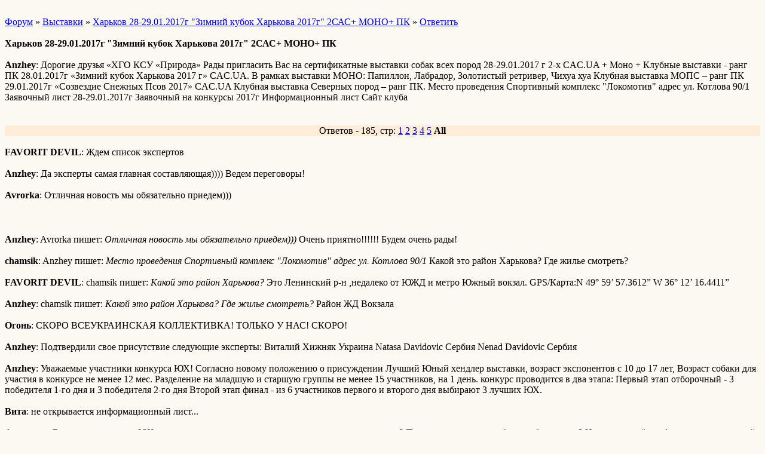

--- FILE ---
content_type: text/html; charset=windows-1251
request_url: http://wap.uaksu.forum24.ru/?1-5-0-00002325-000-10001-0
body_size: 14904
content:
<html><head><title>Харьков 28-29.01.2017г &#34;Зимний кубок Харькова 2017г&#34; 2САС+ МОНО+ ПК</title><style>input,textarea{font-family:Verdana;border:1 outset rgb(236,183,104);}</style></head><body bgcolor=#FCF9F3><basefont size=2 face=verdana><div style='padding:10px 0;'></div><a href=/>Форум</a>  » <a href=/?0-5-0>Выставки</a> » <a href=/?1-5-0-00002325-000-10001-0>Харьков 28-29.01.2017г &#34;Зимний кубок Харькова 2017г&#34; 2САС+ МОНО+ ПК</a>  » <a href=/?46-5-0-00002325-000-10001-0>Ответить</a> <br><br><b>Харьков 28-29.01.2017г &#34;Зимний кубок Харькова 2017г&#34; 2САС+ МОНО+ ПК</b><br><br><b>Anzhey</b>: Дорогие друзья «ХГО КСУ «Природа»     Рады пригласить Вас     на сертификатные выставки собак всех пород     28-29.01.2017 г 2-х CAC.UA + Моно + Клубные выставки - ранг ПК    28.01.2017г «Зимний кубок Харькова 2017 г» CAC.UA.  В рамках выставки МОНО: Папиллон, Лабрадор, Золотистый ретривер, Чихуа хуа  Клубная выставка МОПС – ранг ПК     29.01.2017г «Созвездие Снежных Псов 2017» CAC.UA  Клубная выставка Северных пород – ранг ПК.      Место проведения   Спортивный комплекс &#34;Локомотив&#34;   адрес ул. Котлова 90/1       Заявочный лист 28-29.01.2017г  Заявочный на конкурсы 2017г  Информационный лист     Сайт клуба    <br><div style='padding:10px 0;'></div><br><div align=center style='background-color:#FFECD9'>Ответов - 185, стр: <A HREF=/?1-5-0-00002325-000-0-0>1</A> <A HREF=/?1-5-0-00002325-000-40-0>2</A> <A HREF=/?1-5-0-00002325-000-80-0>3</A> <A HREF=/?1-5-0-00002325-000-120-0>4</A> <A HREF=/?1-5-0-00002325-000-160-0>5</A> <B>All</B> </div><br><b>FAVORIT DEVIL</b>: Ждем список экспертов      <br><br><b>Anzhey</b>:     Да эксперты   самая главная составляющая))))  Ведем переговоры!<br><br><b>Avrorka</b>: Отличная новость   мы обязательно приедем)))<br><br><div style='padding:10px 0;'></div><br><b>Anzhey</b>: Avrorka пишет:   <i>Отличная новость  мы обязательно приедем)))</i>     Очень приятно!!!!!!  Будем очень рады!  <br><br><b>chamsik</b>: Anzhey пишет:   <i>Место проведения  Спортивный комплекс &#34;Локомотив&#34;  адрес ул. Котлова 90/1 </i>   Какой это район Харькова? Где жилье смотреть?<br><br><b>FAVORIT DEVIL</b>: chamsik пишет:   <i>Какой это район Харькова?</i>   Это Ленинский р-н ,недалеко от ЮЖД и метро Южный вокзал.  GPS/Карта:N 49° 59’ 57.3612” W 36° 12’ 16.4411”<br><br><b>Anzhey</b>: chamsik пишет:   <i>Какой это район Харькова? Где жилье смотреть?  </i>   Район ЖД Вокзала<br><br><b>Огонь</b>: СКОРО ВСЕУКРАИНСКАЯ КОЛЛЕКТИВКА! ТОЛЬКО У НАС! СКОРО!       <br><br><b>Anzhey</b>: Подтвердили свое присутствие следующие эксперты:  Виталий Хижняк Украина  Natasa Davidovic Сербия  Nenad Davidovic Сербия    <br><br><b>Anzhey</b>: Уважаемые участники конкурса ЮХ!  Согласно новому положению о присуждении Лучший Юный хендлер выставки, возраст экспонентов с 10 до 17 лет,  Возраст собаки для участия в конкурсе  не менее 12 мес.  Разделение на младшую и старшую группы не менее 15 участников, на 1 день.  конкурс проводится в два этапа:  Первый этап отборочный - 3 победителя 1-го дня  и 3 победителя 2-го дня  Второй этап финал - из 6 участников первого и второго дня выбирают 3 лучших ЮХ.<br><br><b>Вита</b>: не открывается информационный лист...<br><br><b>Антонина</b>: Вопрос по конкурсу ЮХ: а если участвовать только один день и выиграть, как тогда? Получается участие в оба дня обязательно? Или кто придёт из финалистов на второй день, столько и будет соревноваться? Возможно ли вообще участие на один день? Спасибо за ответ, заранее<br><br><b>Веселка</b>: Вопрос по конкурсу юх. Может ли ребенок принимать участие в отборочных конкурсах и в первый и во второй день?? Если это возможно,то как поступают если ребенок попал в тройку лучших и в первый и во второй день?<br><br><b>Tatasha</b>: Вита пишет:   <i>не открывается информационный лист...  </i>     Попробуйте по этой ссылке с сайта Инфолист   <br><br><b>Anzhey</b>: Подтвердила свое присутствие Шиян Татьяна<br><br><b>Anzhey</b>: Дети могут принимать участие  оба дня,  первый день это отборочный , если ребенок победил в первый день, а во второй нет, то он в любом случае выходит в финал.  Участвовать можно и 1 день, но звание и кубки будут вручаться после двух туров, все участники  получают памятные призы не зависимо прошли ли они в отборочный тур.  <br><br><b>adda</b>: Мы с огромным удовольствием будем участвовать в ваших выставках))))))))))))<br><br><b>D-Lloyd</b>: Планируем поездку из Киева!!!    Присоединяйтесь к нашей дружной команде!    ЛС / 067-302-30-73<br><br><b>Огонь</b>: ВСЕУКРАИНСКАЯ КОЛЛЕКТИВКА С 20.11.2016!  но выгоднее регистрироваться сейчас через организаторов выставки  <br><br><b>Anzhey</b>: Подтвердила свое присутствие   Кожевникова Ольга Беларусь!<br><br><b>CRYSTAL SMAIL</b>: Легкой подготовки и удачного проведения!<br><br><b>stanislavskaya</b>: Едем из Днепропетровска. Гостиница с завтраком забронирована. Комфортный бус, места для собак любого размера. Заберём всех желающих!     050 922 42 02      050 568 25 30      068 851 44 97 Аня.    <br><br><b>Огонь</b>:  ВСЕУРАИНСКАЯ КОЛЛЕКТИВКА!   с 20 ноября 2016 года до 15 декабря 2016 года (влючительно до 24-00)   САС – юниор, интермедия, открытый, рабочий, чемпионский классы - 525 грн.   МОНО - юниор, интермедия, открытый, рабочий, чемпионский классы - 475 грн.   Клубная выставка ранга ПК - 425 грн.   Беби и Ветераны - 325 грн.    Щенки - 375 грн.   Скидок на следующую собак нет.   Конкурсы  - 400 грн.   ЮХ - 200 грн.    Заявочные здесь: https://cloud.mail.ru/public/DbZa/jLUeepV2G    Про документы и оплату здесь:   Документы (заявочный лист, скан родословной или щенячки, скан чемпионского для класса чемпионов, скан рабочего сертификата для рабочего класса) сюда: kollektivki_ua@meta.ua     Деньги (с учетом комиссии банка, т.е. на карточку должна поступить сумма не менее заявленной к оплате, рекомендуем «Приватбанк», т.к. деньги с других банков поступают в течении недели) сюда:   карточка «Приватбанк» номер 5168-7572-2864-4862 Борисова Ольга Яковлевна         ПОЖАЛУЙСТА! ДЛЯ УЧАСТИЯ В КОЛЛЕКТИВКЕ ОЧЕНЬ-ОЧЕНЬ-ОЧЕНЬ ВНИМАТЕЛЬНО ОТПРАВЛЯЙТЕ ДОКУМЕНТЫ ТОЛЬКО НА УКАЗАННЫЙ ЭЛАДРЕС И ДЕНЬГИ НА УКАЗАННУЮ КАРТОЧКУ!     <br><br><b>NikaStar</b>: На АСТ можно попросить Natasa Davidovic Сербия, Nenad Davidovic Сербия?        <br><br><b>ЮлияЛ</b>: Еще раз добрый день! Сейчас только увидела, что по нашей группе 2 может судить только Nenad Davidovic Сербия. Просим поставить его на Ка Де Бо (Майорский мастиф). Заранее спасибо! <br><br><b>ЮлияЛ</b>: Добрый день! Уже записались на Вашу выставку! Поставте пожалуйста на Ка Де Бо (Майорский мастиф) експертов - Natasa Davidovic  или Nenad Davidovic. Заранее спасибо!!!!<br><br><b>AST  M-SERIES BMW</b>: Уважаемые организаторы выставки. Можно полюбопытствовать кого из заявленных экспертов Вы планируете поставить судить АСТ? Заранее благодарен за ответ!<br><br><b>Bambino</b>: Планируем на выставки из Днепра. Заберем всех желающих   050 313 00 49 Юрий<br><br><b>Огонь</b>: НА ВЫСТАВКЕ В КИЕВЕ 3 и 4 декбря 2016 МОЖНО БУДЕТ ЗАРЕГИСТРИРОВАТЬСЯ НА ВЫСТАВКИ 2 х САС ПО КОЛЛЕКТИВНОЙ ЦЕНЕ! БУДУТ РАСПЕЧАТАНЫ ЗАЯВОЧНЫЕ ЛИСТЫ!    28.01.2017г «Зимний кубок Харькова 2017 г» CAC.UA.   В рамках выставки МОНО: Папиллон, Лабрадор, Золотистый ретривер, Чихуа хуа    Клубная выставка МОПС – ранг ПК      29.01.2017г «Созвездие Снежных Псов 2017» CAC.UA   Клубная выставка Северных пород – ранг ПК.     ТЕМА ВЫСТАВКИ: http://uaksu.forum24.ru/?1-5-0-00002325-000-0-0-1480101057    ТЕЛЕФОН ДЛЯ СВЯЗИ : КАРИНА 067-960-13-73  <br><br><b>хонда 1</b>: Большая просьба на пуделей поставить Наталью Давыдович и Ненад Давыдович.        Заранее большое спасибо.<br><br><b>stanislavskaya</b>: Едем из Днепропетровска. Гостиница с завтраком забронирована. Комфортный бус, места для собак любого размера. Заберём всех желающих!      050 922 42 02      050 568 25 30      068 851 44 97 Аня.   <br><br><b>D-Lloyd</b>: Едем на выставку из Киева!    В машине свободно 3 места!    Присоединяйтесь к нашей дружной команде!    ЛС / 067-302-30-73<br><br><b>Лиана</b>: NikaStar пишет:   <i>На АСТ можно попросить Natasa Davidovic Сербия, Nenad Davidovic Сербия?</i>   + 2 к просьбе поставить этих судей на АСТ!  (+2, потому, что уже зарегины на выставку 2 собаки)<br><br><b>ASTfan</b>: еще плюс 2 к просьбе Лианы выше - про чету Давидовичей на АСТ. привезли бы еще пару собак из России<br><br><b>ASTfan</b>: +еще плюс 2 к просьбе про чету Давидовичей на АСТ - едем с 2 собаками из России!<br><br><b>FAVORIT DEVIL</b>: Впервые в Харькове !!!  Мастер класс АЛЬМИРА ГАМИРОВА!!!  Мастер класс состоится 26-27 января.          <br><br><b>flush</b>: Большая просьба на АСТ поставить чету Давидовичей. Заранее большое спасибо.<br><br><b>Огонь</b>: ПРОДОЛЖАЕТСЯ ВСЕУКРАИНСКАЯ КОЛЛЕКТИВКА! ПРИСОЕДИНЯЙТЕСЬ!<br><br><b>Lamira</b>: Поставьте пожалуйста на моно лабрадоров   Nenad Davidovic Сербия!     <br><br><b>stoune_anna</b>:  Огонь пишет:   <i>ПРОДОЛЖАЕТСЯ ВСЕУКРАИНСКАЯ КОЛЛЕКТИВКА! ПРИСОЕДИНЯЙТЕСЬ</i>     скажите стоимость пожалуйста и как оплата производится<br><br><b>Огонь</b>: ВСЕУРАИНСКАЯ КОЛЛЕКТИВКА!   с 20 ноября 2016 года до 15 декабря 2016 года (влючительно до 24-00)       САС – юниор, интермедия, открытый, рабочий, чемпионский классы - 525 грн.   МОНО - юниор, интермедия, открытый, рабочий, чемпионский классы - 475 грн.   Клубная выставка ранга ПК - 425 грн.   Беби и Ветераны - 325 грн.   Щенки - 375 грн.   Скидок на следующую собак нет.   Конкурсы - 400 грн.   ЮХ - 200 грн.     Заявочные здесь: https://cloud.mail.ru/public/DbZa/jLUeepV2G     Про документы и оплату здесь:   Документы (заявочный лист, скан родословной или щенячки, скан чемпионского для класса чемпионов, скан рабочего сертификата для рабочего класса) сюда: kollektivki_ua@meta.ua     Деньги (с учетом комиссии банка, т.е. на карточку должна поступить сумма не менее заявленной к оплате, рекомендуем «Приватбанк», т.к. деньги с других банков поступают в течении недели) сюда:   карточка «Приватбанк» номер 5168-7572-2864-4862 Борисова Ольга Яковлевна              ПОЖАЛУЙСТА! ДЛЯ УЧАСТИЯ В КОЛЛЕКТИВКЕ ОЧЕНЬ-ОЧЕНЬ-ОЧЕНЬ ВНИМАТЕЛЬНО ОТПРАВЛЯЙТЕ ДОКУМЕНТЫ ТОЛЬКО НА УКАЗАННЫЙ ЭЛАДРЕС И ДЕНЬГИ НА УКАЗАННУЮ КАРТОЧКУ!   <br><br><b>Anzhey</b>: Уважаемые участники! Просьба присылать свои пожелания на ел почту, иные варианты рассматриваться не будут!  Спасибо за понимание!  До праздников сделаю предварительную разбивочку!  С ув Надежда<br><br><b>Огонь</b>: ПОСЛЕДНИЙ ДЕНЬ КОЛЛЕКТИВКИ В ЦЕНОВОМ ПЕРИОДЕ!<br><br><b>stoune_anna</b>: Огонь пишет:   <i>ПОСЛЕДНИЙ ДЕНЬ КОЛЛЕКТИВКИ В ЦЕНОВОМ ПЕРИОД</i>   спасибо за рахъяснения. оплатила, отправила. Если не сложно подтвердите, что все нормально пришло. Спасибо<br><br><b>Лиана</b>: Anzhey пишет:   <i>Уважаемые участники! Просьба присылать свои пожелания на ел почту, иные варианты рассматриваться не будут!  Спасибо за понимание! </i>     можно, я одним письмом вам отправлю ранее опубликованные просьбы по нашей породе?  а теперь уже, после вашего решения пожелания по судейству направлять на почту, не будете рассматривать опубликованное на форуме    22.11. NikaStar пишет:   <i>На АСТ можно попросить Natasa Davidovic Сербия, Nenad Davidovic Сербия? </i>   07.12. Лиана пишет:   <i>+ 2 к просьбе поставить этих судей на АСТ!  (+2, потому, что уже зарегины на выставку 2 собаки)</i>   08.12. ASTfan пишет:   <i>+еще плюс 2 к просьбе про чету Давидовичей на АСТ - едем с 2 собаками из России!</i>   09.12. flush пишет:   <i>Большая просьба на АСТ поставить чету Давидовичей. Заранее большое спасибо.</i>     Anzhey пишет:   <i>До праздников сделаю предварительную разбивочку! </i>   замечательная новость!  ждем с нетерпением! :)<br><br><b>Lori</b>: На моно лабрадоров поставьте пожалуйста   Nenad Davidovic Сербия! За ранее спасибо!!!  <br><br><b>nezalegnij</b>: Оплатила, если можно подтвердите!))<br><br><b>Огонь</b>: ВСЕ РЕГИСТРАЦИИ, ОТПРАВЛЕННЫЕ ВЧЕРА ДНЕМ И НОЧЬЮ - ОБРАБАТЫВАЮТСЯ!     ВСЕМ БУДЕТ ВЫСЛАНО ПОДТВЕРЖДЕНИЕ НА ЭЛПОЧТУ!      <br><br><b>DGVM</b>: Буду на выставке, помогу в презентации и подготовке.    Возможны фотосессии в рингах.    095-209-84-68  <br><br><b>Feyichka</b>: Огонь ждем списочки коллективки  хотим себя увидеть      <br><br><b>Огонь</b>: КОЛЛЕКТИВКА ЗАКРЫТА! ВСЕ УЧАСТНИКИ ПОЛУЧИЛИ ПОДТВЕРЖДЕНИЕ НА ЭЛПОЧТУ!<br><br><b>Anzhey</b>: Уважаемые участники выставки!  Выставки ранга ПК заменены Монопородками!!!!!  28,01.2017 МОНО МОПС  29,01,2017 МОНО АЛЯСКИНСКИЙ МАЛАМУТ, ХАСКИ, САМОЕД!!!    -- <br><br><b>stanislavskaya</b>: Едем из Днепропетровска. Гостиница с завтраком забронирована. Комфортный бус, места для собак любого размера. Заберём всех желающих!      050 922 42 02      050 568 25 30      068 851 44 97 Аня.   <br><br><b>Дом вео</b>: Можно узнать когда появятся предварительные списки?<br><br><b>Bora</b>: поезд Херсон-Харьков, планирую выкупать купе. Есть желающие поехать вместе, 50/50?<br><br><b>miro</b>: Огонь пишет:   <i>КОЛЛЕКТИВКА ЗАКРЫТА! ВСЕ УЧАСТНИКИ ПОЛУЧИЛИ ПОДТВЕРЖДЕНИЕ НА ЭЛПОЧТУ!</i>      Коллективка полностью закрыта, или период закрыт? <br><br><b>Lamira</b>:   Можно узнать когда появятся предварительные списки и разбивка?    <br><br><b>Огонь</b>: miro период закончился... сейчас обговариваем с организаторам условия следующего периода...<br><br><b>Zoryana Mriya</b>: Anzhey     Заявочный пропал   <br><br><b>miro</b>: Огонь пишет:   <i>miro период закончился... сейчас обговариваем с организаторам условия следующего периода...</i>     Ждем!<br><br><b>Anzhey</b>: Дорогие друзья с Наступающим Новым Годом!!!    Вывешиваю списки!  Уточняю это не все регистрации отправленные до Нового Года.  Набор продолжается!  Коллективка Огонь  еще в наборе!      28.01.2017 САС    29.01.2017.САС    МОНО 28.01    МОНО МОПС    МОНО МАЛАМУТ САМОЕД ХАСКИ 29.01    <br><br><b>Bambino</b>: Планируем на выставки из Днепра. Заберем всех желающих   050 358 34 78 Юрий<br><br><b>stoune_anna</b>:  Огонь пишет:   <i>miro период закончился... сейчас обговариваем с организаторам условия следующего периода...</i>     по коллективке нет в списках чау-чау Сальникова посмотрите пожалуйста! <br><br><b>DGVM</b>: В списках нет немецкой овчарки: сука щенок на два дня Ursula der Geist von Mathilde (оплачена в первом периоде), не забудьте добавить    С наступающим!<br><br><b>Лиана</b>: спасибо за списки, мои собаки в наличии.  а с обещанной до праздников разбивкой что-то не получается?<br><br><b>АйдаЯ</b>: Огромная просьба 29.01.2016 развести по  времени РПБ, бельгийских и немецких овчарок. За ранее огромное спасибо!<br><br><b>Вита</b>: нет заявочного.... и кого колективка? <br><br><b>Огонь</b>: КОЛЛЕКТИВКА БУДЕТ С ЗАВТРА, 03.01.2017 И ДО 24-00 15.01.2017!  <br><br><b>прудкая</b>: у кого коллективка? где заявочный взять ? спасибо<br><br><b>Ирен</b>: Добрый день ! Нет в списках американского кокер спаниеля на 29.01 - Nev Senturion Prince Of My Dreams . Проверьте пожалуйста , заранее благодарна .<br><br><b>inaspera</b>: Добрый день ! Нет в списках  Такса стандартная гладкошерстная	        юниор	        кобель	        BORN TO WIN GOLDIANA	 <br><br><b>SHADA</b>: FAVORIT DEVIL Добрый вечер.Где узнать подробности о семинаре?<br><br><b>FAVORIT DEVIL</b>: SHADA пишет:   <i>Где узнать подробности о семинаре?</i>   Доброе утро.  Если Вы есть на ФБ найдите Горожанкина Елена ,она вам все расскажет.<br><br><b>Вита</b>: Огонь напишите условия колективки пожалуйста<br><br><b>Огонь</b>: ВСЕУКРАИНСКАЯ КОЛЛЕКТИВКА!   с сегодняшнего дня и до 15 декабря 2016 года (влючительно до 24-00)         САС – юниор, интермедия, открытый, рабочий, чемпионский классы - 625 грн.   МОНО - юниор, интермедия, открытый, рабочий, чемпионский классы - 600 грн.   Беби и Ветераны - 400 грн.   Щенки - 450 грн.   Скидок на следующую собак нет.   Конкурсы - 400 грн.   ЮХ - 200 грн.     Заявочные здесь: https://cloud.mail.ru/public/DbZa/jLUeepV2G     Про документы и оплату здесь:     Документы (заявочный лист, скан родословной или щенячки, скан чемпионского для класса чемпионов, скан рабочего сертификата для рабочего класса) сюда: kollektivki_ua@meta.ua     Деньги (с учетом комиссии банка, т.е. на карточку должна поступить сумма не менее заявленной к оплате, рекомендуем «Приватбанк», т.к. деньги с других банков поступают в течении недели) сюда:   карточка «Приватбанк» номер 5168-7572-2864-4862 Борисова Ольга Яковлевна                  ПОЖАЛУЙСТА! ДЛЯ УЧАСТИЯ В КОЛЛЕКТИВКЕ ОЧЕНЬ-ОЧЕНЬ-ОЧЕНЬ ВНИМАТЕЛЬНО ОТПРАВЛЯЙТЕ ДОКУМЕНТЫ ТОЛЬКО НА УКАЗАННЫЙ ЭЛАДРЕС И ДЕНЬГИ НА УКАЗАННУЮ КАРТОЧКУ!   <br><br><b>Огонь</b>: ДЛЯ  inaspera И stoune_anna !!!    Anzhey пишет:   <i>Коллективка Огонь еще в наборе!</i>  <br><br><b>Оксана123</b>: А разбивка по попородам-группам будет?<br><br><b>Anzhey</b>: Доброй ночи!  Над разбивкой работаем!<br><br><b>Огонь</b>: ВСЕУКРАИНСКАЯ КОЛЛЕКТИВКА!   до 15 января 2017 года (влючительно до 24-00)        САС – юниор, интермедия, открытый, рабочий, чемпионский классы - 625 грн.   МОНО - юниор, интермедия, открытый, рабочий, чемпионский классы - 600 грн.   Беби и Ветераны - 400 грн.   Щенки - 450 грн.   Скидок на следующую собак нет.   Конкурсы - 400 грн.   ЮХ - 200 грн.     Заявочные здесь: https://cloud.mail.ru/public/DbZa/jLUeepV2G     Про документы и оплату здесь:     Документы (заявочный лист, скан родословной или щенячки, скан чемпионского для класса чемпионов, скан рабочего сертификата для рабочего класса) сюда: kollektivki_ua@meta.ua     Деньги (с учетом комиссии банка, т.е. на карточку должна поступить сумма не менее заявленной к оплате, рекомендуем «Приватбанк», т.к. деньги с других банков поступают в течении недели) сюда:   карточка «Приватбанк» номер 5168-7572-2864-4862 Борисова Ольга Яковлевна                      ПОЖАЛУЙСТА! ДЛЯ УЧАСТИЯ В КОЛЛЕКТИВКЕ ОЧЕНЬ-ОЧЕНЬ-ОЧЕНЬ ВНИМАТЕЛЬНО ОТПРАВЛЯЙТЕ ДОКУМЕНТЫ ТОЛЬКО НА УКАЗАННЫЙ ЭЛАДРЕС И ДЕНЬГИ НА УКАЗАННУЮ КАРТОЧКУ!    <br><br><b>stanislavskaya</b>: Едем из Днепропетровска. Гостиница с завтраком забронирована. Комфортный бус, места для собак любого размера. Заберём всех желающих!     050 922 42 02      050 568 25 30      068 851 44 97 Аня.   <br><br><b>Дом вео</b>: Большая просьба,поставьте пожалуйста Кожевникову (Беларусь) на ВЕО на какой-нибудь из дней! Если можно на 29число.<br><br><b>хонда 1</b>: Очень большая просьба поставить пуделей 28.01.2017 года на ВТОРУЮ ПОЛОВИНУ ДНЯ!   ОЧЕНЬ БОЛЬШАЯ ПРОСЬБА!!!  Заранее спасибо!<br><br><b>Zoryana Mriya</b>: Огонь пишет:   <i>Заявочные здесь: https://cloud.mail.ru/public/DbZa/jLUeepV2G </i>     у меня пишет ошибка <br><br><b>Оксана123 </b>: Ждём, надеюсь до конца регистрации будет?)<br><br><b>Огонь</b>: ЗАЯВОЧНЫЙ ЗДЕСЬ      http://priroda.kharkov.ua/<br><br><b>Zoryana Mriya</b>: Огонь     спасибо!    <br><br><b>ki-ki</b>: Кто-то едет из Киева?  Ищу место для 1 человека и 1-2 собак.   Не охота гнать свою машину )))))<br><br><b>гномики</b>: Огонь   Татьяна,сколько стоит на сегодня регистрация на САС и МОНО?  <br><br><b>гномики</b>: Огонь   Татьяна,сколько стоит на сегодня регистрация на САС и МОНО?  <br><br><b>allja87</b>: Огонь пишет:   <i></i>   можно и мне стоимость регистрации   <br><br><b>Вита</b>: Большая просьба поставить ам. кокеров после обеда оба дня<br><br><b>Огонь</b>: ВСЕУКРАИНСКАЯ КОЛЛЕКТИВКА!   до 15 января 2017 года (влючительно до 24-00)        САС – юниор, интермедия, открытый, рабочий, чемпионский классы - 625 грн.   МОНО - юниор, интермедия, открытый, рабочий, чемпионский классы - 600 грн.   Беби и Ветераны - 400 грн.   Щенки - 450 грн.   Скидок на следующую собак нет.   Конкурсы - 400 грн.   ЮХ - 200 грн.     Заявочные здесь: http://priroda.kharkov.ua/     Про документы и оплату здесь:     Документы (заявочный лист, скан родословной или щенячки, скан чемпионского для класса чемпионов, скан рабочего сертификата для рабочего класса) сюда: kollektivki_ua@meta.ua     Деньги (с учетом комиссии банка, т.е. на карточку должна поступить сумма не менее заявленной к оплате, рекомендуем «Приватбанк», т.к. деньги с других банков поступают в течении недели) сюда:   карточка «Приватбанк» номер 5168-7572-2864-4862 Борисова Ольга Яковлевна              ПОЖАЛУЙСТА! ДЛЯ УЧАСТИЯ В КОЛЛЕКТИВКЕ ОЧЕНЬ-ОЧЕНЬ-ОЧЕНЬ ВНИМАТЕЛЬНО ОТПРАВЛЯЙТЕ ДОКУМЕНТЫ ТОЛЬКО НА УКАЗАННЫЙ ЭЛАДРЕС И ДЕНЬГИ НА УКАЗАННУЮ КАРТОЧКУ!   <br><br><b>Няшка</b>: Едем из Донецка на выставку! Есть места, можем захватить хвостик!)   0660143774 Анна<br><br><b>Anzhey</b>: Уважаемые участники!  Предварительная разбивка!       28.01.2017 CAC  РИНГ №1  NENAD DAVIDОVIC  МОНО ЛАБРАДОР РЕТРИВЕР   5 ГР, 6 ГР, 10 ГР.    РИНГ№2  NATASHA DAVIDOVIC    3 ЭТ  МОНО ЗОЛОТИСТЫЙ РЕТРИВЕР  1ГР  МОНО МОПС  3 ГР( КРОМЕ ЙОРКОВ)    РИНГ№3 ОЛЬГА КОЖЕВНИКОВА  МОНО ПАПИЛЛОН  ВЕО  7ГР,8ГР    РИНГ№4 ТАТЬЯНА ШИЯН  МОНО ЧИХУА ХУА    2 ГР    РИНГ№5 ВИТАЛИЙ ХИЖНЯК 3 ЭТ  9 ГР  ВНЕ КАССИФ ( КРОМЕ ВЕО)  ЙОРКШИРСКИЙ ТЕРЬЕР  4 ГР          29.01.2017 САС  РИНГ№1  NENAD DAVIDОVIC   3 ЭТ  ЗОЛОТИСТЫЙ  РЕТРИВЕР  ВЕО  9 ГР    РИНГ№2  NATASHA DAVIDOVIC     МОНО АЛЯСКИНСКИЙ МАЛАМУТ, САМОЕД, СИБИРСКИЙ ХАСКИ  8 ГР ( КРОМЕ ЗОЛОТИСТЫЙ  РЕТРИВЕР)  7ГР    РИНГ№3 ОЛЬГА КОЖЕВНИКОВА  5ГР  6 ГР    РИНГ№4 ТАТЬЯНА ШИЯН       3 ЭТ  3 ГР  4 ГР  ВНЕ КЛАССИФ( КРОМЕ ВЕО)  МАРЕММАНО АБРУЦЕССКАЯ ОВЧ    РИНГ№5 ВИТАЛИЙ ХИЖНЯК   1ГР  2ГР ( КРОМЕ МАРЕММАНО АБРУЦЕССКАЯ ОВЧ)  10 ГР  <br><br><b>FAVORIT DEVIL</b>: Anzhey   Спасибо за отличную разбивку!!!!    Осталось дождаться выставку  <br><br><b>Ирен</b>: Добрый день!  Когда будут обновлённые списки участников? &#128522;<br><br><b>stanislavskaya</b>: Едем из Днепропетровска. Гостиница с завтраком забронирована. Комфортный бус, места для собак любого размера. Заберём всех желающих!      050 922 42 02      050 568 25 30      068 851 44 97 Аня. <br><br><b>FAVORIT DEVIL</b>:    <i></i> Ирен пишет:   <i>Добрый день! Когда будут обновлённые списки участников? &#128522;</i>   Скорей всего после окончания регистрации.  Осталось совсем чуток потерпеть  <br><br><b>Лиана</b>: а никак нельзя на 29.01. АСТ перебросить к Ненаду Давидович?  Наташа нас уже судила на вашей выставке и подавляющее большинство владельцев, зарегистрировавших своих собак, рады будут выставить своих собак под ее судейством.  но еще интереснее было бы, если бы отсудил нас Ненад Давидович.  может, найдете такую возможность для 10 собак (+/-), как нашли для тех-же ВЕО?  пожалуйста, услышьте нас, тех, кто писал и в этой теме, и на мыло вам! :)<br><br><b>FAVORIT DEVIL</b>: Лиана пишет:   <i>Наташа нас уже судила на вашей выставке и подавляющее большинство владельцев, зарегистрировавших своих собак</i>     Судейство Наташи Давидович последний раз было &#34;Зимний кубок Харькова&#34; 25-26.01.2014   Большинство молодняка под ней не было.<br><br><b>Дом вео</b>: Лиана пишет:   <i> найдете такую возможность для 10 собак (+/-), как нашли для тех-же ВЕО? </i>   А что ВЕО дорогу перешли ? Только одних ВЕО он судит?  Мы для ВЕО просили любого зарубежного эксперта,кроме украинского, на усмотрение организаторов.<br><br><b>Бенджамин</b>: РИНГ№5 ВИТАЛИЙ ХИЖНЯК  1ГР  2ГР ( КРОМЕ МАРЕММАНО АБРУЦЕССКАЯ ОВЧ) ---------?????Маремка ж с 1й группы<br><br><b>Anzhey</b>: Бенджамин пишет:   <i>1ГР   2ГР ( КРОМЕ МАРЕММАНО АБРУЦЕССКАЯ ОВЧ) ---------?????Маремка ж с 1й группы</i>   А это моя описка  <br><br><b>Anzhey</b>: Пожелания учитываются настолько, насколько есть на то возможность!<br><br><b>adda</b>: Спасибо за разбивку)))) Нам будет очень интересно получить описание от этих экспертов)))<br><br><b>abba</b>: Вита пишет:   <i>Большая просьба поставить ам. кокеров после обеда оба дня</i>    Присоединяюсь!       Anzhey спасибо за разбивку!   <br><br><b>прудкая</b>: ДОБРЫЙ ДЕНЬ ВСЕМ!! Кто то едит из Киева??? позвоните пожалуйста. у меня маленькая собачка. 0980076622  <br><br><b>прудкая</b>: ДОБРЫЙ ДЕНЬ ВСЕМ!! Кто то едет из Киева??? позвоните пожалуйста. у меня маленькая собачка. 0980076622  <br><br><b>Anzhey</b>: Списки обновленные!    28.01 САС    29.01. САС    28.01. МОНО    28.01 МОНО МОПС    29.01 МОНО<br><br><b>Бенджамин</b>:   <br><br><b>LORY</b>: Anzhey   Надя, спасибо за списки!     На САС 29.01 пропущена моя собака:  чихуа Д/Ш Vellory Style Eugenia!   <br><br><b>Anzhey</b>: LORY пишет:   <i>Anzhey   Надя, спасибо за списки!     На САС 29.01 пропущена моя собака:   чихуа Д/Ш Vellory Style Eugenia!     </i>   дОБАВИМ НЕ РЕВИ!  <br><br><b>Оксана123 </b>: А можно цвергпинчеров поставить после обеда, пожалуйста!!!! И на оба дня)))<br><br><b>Anzhey</b>: вСЕ ПОЖЕЛАНИЯ НА ЕЛ ПОЧТУ!<br><br><b>Дефанс Леюр</b>: Anzhey   Доброй ночи! Вы в предварительных списках, на САС 29.01, неправильно написали кличку собаки (ВЕО) 357 Imperiya Defans leur. Я Вам об этом на почту написала, но изменений не произошло. Пожалуйста исправьте на Aleant Imperiya Defans leur.    Спасибо!<br><br><b>ViktoriaG</b>: Неужели кроме Хижняка некого поставить на 9 группу в первый день?<br><br><b>Лиана</b>: FAVORIT DEVIL пишет:   <i>Судейство Наташи Давидович последний раз было &#34;Зимний кубок Харькова&#34; 25-26.01.2014  Большинство молодняка под ней не было.  </i>   а я что написала?  Лиана пишет:   <i>Наташа нас уже судила на вашей выставке и подавляющее большинство владельцев, зарегистрировавших своих собак, рады будут выставить своих собак под ее судейством.  но еще интереснее было бы, если бы отсудил нас Ненад Давидович. </i>   Дом вео пишет:   <i>А что ВЕО дорогу перешли ? Только одних ВЕО он судит? </i>   нет, естественно.   аналогично вашей просьбе, я прошу за свою породу, вашу приводя в пример<br><br><b>Bora</b>: Anzhey Большое спасибо за разбивку!!! Большая просьба поставить бернских зеннненхундов после 13ч в воскресенье, 29 января.       <br><br><b>Лиана</b>: Anzhey пишет:   <i>Пожелания учитываются настолько, насколько есть на то возможность!</i>   я поняла )    спасибо за обновленные списки!<br><br><b>stanislavskaya</b>: Едем из Днепропетровска. Гостиница с завтраком забронирована. Комфортный бус, места для собак любого размера. Заберём всех желающих!      050 922 42 02      050 568 25 30      068 851 44 97 Аня.   <br><br><b>Кузькина Мать</b>: Добрый день! Порода цвергпинчер SLAVJANKA CERERA	Козелская Е.А., не правильно написана фамилия владельца! КозелЬская!!!! вставьте мягкий знак!<br><br><b>ki-ki</b>: Едем из Киева. Есть места. Гостиница забронирована.   0939225094<br><br><b>Няшка</b>: Едем из Донецка на выставку! Есть места, можем захватить хвостик!)   0660143774 Анна<br><br><b>Огонь</b>: ВСЕУКРАИНСКАЯ КОЛЛЕКТИВКА!   до 15 января 2017 года (влючительно до 24-00)        САС – юниор, интермедия, открытый, рабочий, чемпионский классы - 625 грн.   МОНО - юниор, интермедия, открытый, рабочий, чемпионский классы - 600 грн.   Беби и Ветераны - 400 грн.   Щенки - 450 грн.   Скидок на следующую собак нет.   Конкурсы - 400 грн.   ЮХ - 200 грн.     Заявочные здесь: http://priroda.kharkov.ua/     Про документы и оплату здесь:     Документы (заявочный лист, скан родословной или щенячки, скан чемпионского для класса чемпионов, скан рабочего сертификата для рабочего класса) сюда: kollektivki_ua@meta.ua     Деньги (с учетом комиссии банка, т.е. на карточку должна поступить сумма не менее заявленной к оплате, рекомендуем «Приватбанк», т.к. деньги с других банков поступают в течении недели) сюда:   карточка «Приватбанк» номер 5168-7572-2864-4862 Борисова Ольга Яковлевна                  ПОЖАЛУЙСТА! ДЛЯ УЧАСТИЯ В КОЛЛЕКТИВКЕ ОЧЕНЬ-ОЧЕНЬ-ОЧЕНЬ ВНИМАТЕЛЬНО ОТПРАВЛЯЙТЕ ДОКУМЕНТЫ ТОЛЬКО НА УКАЗАННЫЙ ЭЛАДРЕС И ДЕНЬГИ НА УКАЗАННУЮ КАРТОЧКУ!     <br><br><b>Anzhey</b>: Обновленные списки!    28,01 САС    29,01 САС    28,01 МОНО    28,01 МОНО МОПС    МОНО 29,01<br><br><b>Starfighter</b>: Anzhey Пожалуйста, напишите правильно клички собак, добавьте приставку:  Порода ВЕО,   пол - суки,   класс беби и щенки.  Правильно написать так:    АЛЕАНТ Каллиста  и   АЛЕАНТ Империя Дефанс Леюр  <br><br><b>Anzhey</b>: Starfighter пишет:   <i>Anzhey Пожалуйста, напишите правильно клички собак, добавьте приставку:   Порода ВЕО,   пол - суки,   класс беби и щенки.   Правильно написать так:     АЛЕАНТ Каллиста   и   АЛЕАНТ Империя Дефанс Леюр     </i>   ВСЕ ИСПРАВЛЕНИЯ НА ЕЛ ПОЧТУ КЛУБА!<br><br><b>Дефанс Леюр</b>: Anzhey пишет:   <i>ВСЕ ИСПРАВЛЕНИЯ НА ЕЛ ПОЧТУ КЛУБА!</i>   Письмо было отправлено на прошлой неделе, но изменений в списках нет.<br><br><b>Anzhey</b>: Дефанс Леюр пишет:   <i>Письмо было отправлено на прошлой неделе, но изменений в списках нет.    </i>   ДУБЛИРУЙТЕ! ПИСЬМО МОГЛО НЕ ДОЙТИ!<br><br><b>Anzhey</b>: Дефанс Леюр пишет:   <i>Письмо было отправлено на прошлой неделе, но изменений в списках нет.    </i>   НАШЛА ВАШЕ ПИСЬМО, ТОЛЬКО ЧТО ПРОДУБЛИРОВАЛА ИСПРАВЛЕНИЕ!<br><br><b>Starfighter</b>: Спасибо!<br><br><b>Дефанс Леюр</b>: Спасибо!  <br><br><b>TAYSON</b>: В НАШЕМ АВТОБУСЕ ЕСТЬ СВОБОДНЫЕ МЕСТА. ДОБРО ПОЖАЛОВАТЬ В НАШУ КОМАНДУ<br><br><b>Огонь</b>: ВСЕУКРАИНСКАЯ КОЛЛЕКТИВКА!   до 15 января 2017 года (влючительно до 24-00)        САС – юниор, интермедия, открытый, рабочий, чемпионский классы - 625 грн.   МОНО - юниор, интермедия, открытый, рабочий, чемпионский классы - 600 грн.   Беби и Ветераны - 400 грн.   Щенки - 450 грн.   Скидок на следующую собак нет.   Конкурсы - 400 грн.   ЮХ - 200 грн.     Заявочные здесь: http://priroda.kharkov.ua/     Про документы и оплату здесь:     Документы (заявочный лист, скан родословной или щенячки, скан чемпионского для класса чемпионов, скан рабочего сертификата для рабочего класса) сюда: kollektivki_ua@meta.ua     Деньги (с учетом комиссии банка, т.е. на карточку должна поступить сумма не менее заявленной к оплате, рекомендуем «Приватбанк», т.к. деньги с других банков поступают в течении недели) сюда:   карточка «Приватбанк» номер 5168-7572-2864-4862 Борисова Ольга Яковлевна                  ПОЖАЛУЙСТА! ДЛЯ УЧАСТИЯ В КОЛЛЕКТИВКЕ ОЧЕНЬ-ОЧЕНЬ-ОЧЕНЬ ВНИМАТЕЛЬНО ОТПРАВЛЯЙТЕ ДОКУМЕНТЫ ТОЛЬКО НА УКАЗАННЫЙ ЭЛАДРЕС И ДЕНЬГИ НА УКАЗАННУЮ КАРТОЧКУ!   <br><br><b>stanislavskaya</b>: Едем из Днепропетровска. Гостиница с завтраком забронирована. Комфортный бус, места для собак любого размера. Заберём всех желающих!      050 922 42 02      050 568 25 30      068 851 44 97 Аня.   <br><br><b>Anzhey</b>: ОБНОВЛЕННЫЕ СПИСКИ!    28,01 САС    29,01 САС    28,01 МОНО    28,01 МОНО МОПС    29,01 МОНО<br><br><b>Огонь</b>: КОЛЛЕКТИВКА ЗАКРЫТА И СЕГОДНЯ ПЕРЕДАЕТСЯ ОРГАНИЗАТОРАМ!  Все участники получили подтверждение на элпочту!  <br><br><b>Cackka</b>: Добрый вечер, если можно, поставьте пожалуйста вест хайленд уайт терьеров после обеда, заранее спасибо!  <br><br><b>Anzhey</b>: УВАЖАЕМЫЕ УЧАСТНИКИ!  БОЛЬШАЯ ПРОСЬБА ДОСЛАТЬ ЗАВТРА ВСЕ ХВОСТИКИ!<br><br><b>Dragon</b>: Anzhey , а канисовскую коллективку уже обработали? А то не вижу нас в списках.<br><br><b>Anzhey</b>: Dragon пишет:   <i>Anzhey , а канисовскую коллективку уже обработали? А то не вижу нас в списках.  </i>   СЕГОДНЯ ЗАБРАЛИ!<br><br><b>ki-ki</b>: Когда будут окончательные списки? <br><br><b>stoune_anna</b>: и предварительное расписание? :-)<br><br><b>Anzhey</b>: СПИСКИ ОКОНЧАТЕЛЬНЫЕ!    28,01 САС    29,01 САС    МОНО МОПС 28,01    МОНО 28,01    МОНО 29,01<br><br><b>orlandohof</b>: Anzhey   поставьте ,пожалуйста,в воскресенье джек расселов во второй половине дня .  <br><br><b>Cackka</b>: Мы есть, спасибо!    <br><br><b>ViktoriaG</b>: когда можно будет увидеть расписание?<br><br><b>галинка</b>: 15 йорков....ужас!<br><br><b>Anzhey</b>: 28.01.2017 CAC  НАЧАЛО В 10.00  РИНГ №1  NENAD DAVIDIVIC  МОНО ЛАБРАДОР РЕТРИВЕР     41  ДАЛМАТИН  2  АКИТА  9  АЛЯСКИНСКИЙ МАЛАМУТ  13  АМЕРИКАНСКАЯ АКИТА   12  ПЕРЕРЫВ С 13.00 ДО 14.00  БАСЕНДЖИ   4  ЯКУТСКАЯ ЛАЙКА    2  СИБИРСКАЯ ХАСКИ  24  САМОЕД  16  БИГЛЬ  12  БЛАДХАУНД  1  РОДЕЗИЙСКИЙ РИДЖБЕК  4          РИНГ№2  NATASHA DAVIDOVIC    3 ЭТ  АВСТРАЛИЙСКАЯ ОВЧАРКА  1  БОРДЕР КОЛЛИ  1  ВЕЛЬШ КОРГИ КАРДИГАН  1  ВЕЛЬШ КОРГИ ПЕМБРОК  8  КОЛЛИ Д/Ш   5  МАРЕММАНО АБРУЦЕССКАЯ ПАСТУШЬЯ СОБАКА   2  НЕМЕЦКАЯ ОВЧАРКА  17  НЕМЕЦКАЯ ОВЧАРКА Д/Ш   1  ТЕРВЮРЕН  1  ШВЕЙЦАРСКАЯ БЕЛАЯ ОВЧАРКА  1  ШЕЛТИ  1  ШИППЕРКЕ   4  АМ СТАФФ ТЕРЬЕР  10  ДЖЕК РАССЕЛ ТЕРЬЕР  15  ПЕРЕРЫВ С 13.00 ДО 14.00  МОНО ЗОЛОТИСТЫЙ РЕТРИВЕР   11  МОНО МОПС  25  БЕДЛИНГТОН ТЕРЬЕР  1  БУЛЬТЕРЬЕР   3  БУЛЬТЕРЬЕР МИНИАТЮРНЫЙ  2  ВЕСТ ХАЙЛЕНД УАЙТ ТЕРЬЕР  4  КЕРН-ТЕРЬЕР  1  КЕРРИ БЛЮ ТЕРЬЕР  1  ПАРСОН РАССЕЛ ТЕРЬЕР  2  СТАФФОРДШИРСКИЙ БУЛЬТЕРЬЕР  2  ШОТЛАНДСКИЙ ТЕРЬЕР  3  ЭРДЕЛЬТЕРЬЕР  1  ЯГДТЕРЬЕР  3  ТАЙСКИЙ РИДЖБЕК  3  ЧАУ ЧАУ  4  ШИБА  2   БАССЕТ ХАУНД  1  МАЛИНУА  1        РИНГ№3 ОЛЬГА КОЖЕВНИКОВА  ШАР ПЕЙ  4  КА ДЕ БО  2  АНГЛИЙСКИЙ СЕТТЕР  1  ВЕЙМАРАНЕР  2  НЕМЕЦКАЯ КОРОТКОШЕРСТНАЯ ЛЕГАВАЯ  3  ШОТЛАНДСКИЙ СЕТТЕР  1  АНГЛИЙСКИЙ КОКЕР СПАНИЕЛЬ 3  ВЕО  11  ЗОЛОТИСТЫЙ РЕТРИВЕР   11  ИСПАНСКАЯ ВОДЯНАЯ СОБАКА  1  ЛАБРАДОР РЕТРИВЕР  24  ДОБЕРМАН   6  ПЕРЕРЫВ С 13.00 ДО 14.00  МОНО ПАПИЛЛОН  8  ЛЕВРЕТКА  2  РУССКАЯ ПСОВАЯ БОРЗАЯ  1  АФФЕНПИНЧЕР  1  БЕРНСКИЙ ЗЕННЕНХУНД  4  БОРДОСКИЙ ДОГ  3  БУЛЬДОГ  8  БУЛЬМАСТИФ   1  ЦВЕРГПИНЧЕР  21  ТИБЕТСКИЙ МАСТИФ  9  РОТВЕЙЛЕР  9          РИНГ№4 ТАТЬЯНА ШИЯН  ШПИЦ ВОЛЧИЙ  1  ШПИЦ МАЛЫЙ  5  ШПИЦ ЦВЕРГ  24  ШПИЦ ЯПОНСКИЙ  4  ДОГО КАНАРИО  2  ЛЕОНБЕРГЕР  2  МАСТИН ЭСПАНЬОЛ   1  МАСТИНО НАПОЛЕТАНО  1  НЕМЕЦКИЙ БОКСЕР  4  НЕМЕЦКИЙ ДОГ  1  НЬЮФАУНДЛЕНД   3  КАВКАЗСКАЯ ОВЧАРКА  5  ЦВЕРГШНАУЦЕР  23  ПЕРЕРЫВ С 13.00ДО 14.00  МОНО   ЧИХУА ХУА  Г/Ш   7  ЧИХУА Д/Ш  8  РИЗЕНШНАУЦЕР  5  СЕНБЕРНАР  4  СЕНБЕРНАР КОРОТКОШЕРСТНЫЙ  3  СРЕДНЕАЗИАТСКАЯ ОВЧАРКА  7  ТОСА – ИНУ  1  ФИЛА БРАЗИЛЕЙРО  3  КАНЕ  КОРСО  19  ЧЕРНЫЙ ТЕРЬЕР  10        РИНГ№5 ВИТАЛИЙ ХИЖНЯК 3 ЭТ  КИТАЙСКАЯ ХОХЛАТАЯ СОБАЧКА  2  БОСТОНСКИЙ ТЕРЬЕР  3  БРЮССЕЛЬСКИЙ ГРИФОН   1  МОПС  18  РУССКИЙ ТОЙ Г/Ш  4  РУССКИЙ ТОЙ Д/Ш  1  ТИБЕТСКИЙ СПАНИЕЛЬ  1  ФРАНЦУЗСКИЙ БУЛЬДОГ  9  ДОСА ИНУ 1  ОДИС   1  ТОЙ ФОКСТЕРЬЕР  1  ЮЖНО АФРИКАНСКИЙ БУРБУЛЬ  4  БИШОН ФРИЗ  4  ЧИХУА ХУА Г/Ш  5  ЧИХУА ХУА Д/Ш  8  ПЕРЕРЫВ С  13.00 ДО 14.00  ЯПОНСКИЙ ХИН   1  ЙОРКШИРСКИЙ ТЕРЬЕР  16  МАЛЬТИЙСКАЯ БОЛОНКА  4  ТАКСА Г/Ш  3  ТАКСА Д/Ш  1  ТАКСА КРОЛИЧЬЯ Д/Ш  1  ТАКСА МИНИАТЮРНАЯ Г/Ш  1  ТАКСА МИНИАТЮРНАЯ Д/Ш  2  ПЕКИНЕС  7  ПУДЕЛЬ МИНИАТЮРНЫЙ  КЛАССИЧЕСКИЙ  3  ПУДЕЛЬ ТОЙ  1  КОНТИНЕНТАЛЬНЫЙ ТОЙ СПАНИЕЛЬ  5  АМЕРИКАНСКИЙ КОКЕР СПАНИЕЛЬ   6  БИВЕР ЙОРКШИР ТЕРЬЕР  6  ШИ ТСУ  6    <br><br><b>Anzhey</b>: УВАЖАЕМЫЕ УЧАСТНИКИ!  ОКОНЧАТЕЛЬНОЕ РАСПИСАНИЕ!  ВНЕСЕНЫ КОРРЕКТИРОВКИ!  С УВ НАДЕЖДА    28.01.2017 CAC  РИНГ №1  NENAD DAVIDIVIC  МОНО ЛАБРАДОР РЕТРИВЕР     42  ДАЛМАТИН  2  АКИТА  9  АЛЯСКИНСКИЙ МАЛАМУТ  13  АМЕРИКАНСКАЯ АКИТА   12  ПЕРЕРЫВ С 13.00 ДО 14.00  БАСЕНДЖИ   4  ЯКУТСКАЯ ЛАЙКА    2  САМОЕД  16  БИГЛЬ  12  СИБИРСКАЯ ХАСКИ  24	  БЛАДХАУНД  1  РОДЕЗИЙСКИЙ РИДЖБЕК  4          РИНГ№2  NATASHA DAVIDOVIC    3 ЭТ  АВСТРАЛИЙСКАЯ ОВЧАРКА  1  БОРДЕР КОЛЛИ  1  ВЕЛЬШ КОРГИ КАРДИГАН  1  ВЕЛЬШ КОРГИ ПЕМБРОК  8  КОЛЛИ Д/Ш   5  МАРЕММАНО АБРУЦЕССКАЯ ПАСТУШЬЯ СОБАКА   2  НЕМЕЦКАЯ ОВЧАРКА  17  НЕМЕЦКАЯ ОВЧАРКА Д/Ш   1  ШВЕЙЦАРСКАЯ БЕЛАЯ ОВЧАРКА  1  ШЕЛТИ  1  ШИППЕРКЕ   4  АМ СТАФФ ТЕРЬЕР  10  ДЖЕК РАССЕЛ ТЕРЬЕР  15  ПЕРЕРЫВ С 13.00 ДО 14.00  МОНО МОПС  25  МОНО ЗОЛОТИСТЫЙ РЕТРИВЕР   11  БЕДЛИНГТОН ТЕРЬЕР  1  БУЛЬТЕРЬЕР   3  БУЛЬТЕРЬЕР МИНИАТЮРНЫЙ  2  ВЕСТ ХАЙЛЕНД УАЙТ ТЕРЬЕР  4  КЕРН-ТЕРЬЕР  1  КЕРРИ БЛЮ ТЕРЬЕР  1  ПАРСОН РАССЕЛ ТЕРЬЕР  2  СТАФФОРДШИРСКИЙ БУЛЬТЕРЬЕР  2  ШОТЛАНДСКИЙ ТЕРЬЕР  3  ЭРДЕЛЬТЕРЬЕР  1  ЯГДТЕРЬЕР  3  ТАЙСКИЙ РИДЖБЕК  3  ЧАУ ЧАУ  4  ШИБА  2   БАССЕТ ХАУНД  1  ТЕРВЮРЕН  1  МАЛИНУА  1      РИНГ№3 ОЛЬГА КОЖЕВНИКОВА  ШАР ПЕЙ  4  КА ДЕ БО  2  АНГЛИЙСКИЙ СЕТТЕР  1  ВЕЙМАРАНЕР  2  ШОТЛАНДСКИЙ СЕТТЕР  1  АНГЛИЙСКИЙ КОКЕР СПАНИЕЛЬ 3  ВЕО  11  ЗОЛОТИСТЫЙ РЕТРИВЕР   11  ИСПАНСКАЯ ВОДЯНАЯ СОБАКА  1  ЦВЕРГПИНЧЕР  21  ДОБЕРМАН   6  ПЕРЕРЫВ С 13.00 ДО 14.00  ЛАБРАДОР РЕТРИВЕР  24  МОНО ПАПИЛЛОН  8  ЛЕВРЕТКА  2  РУССКАЯ ПСОВАЯ БОРЗАЯ  1  АФФЕНПИНЧЕР  1  БЕРНСКИЙ ЗЕННЕНХУНД  4  БОРДОСКИЙ ДОГ  3  БУЛЬДОГ  8  БУЛЬМАСТИФ   1  ПИРИНЕЙСКАЯ ГОРНАЯ СОБАКА  1  ТИБЕТСКИЙ МАСТИФ  9  РОТВЕЙЛЕР  9  НЕМЕЦКАЯ КОРОТКОШЕРСТНАЯ ЛЕГАВАЯ  3        РИНГ№4 ТАТЬЯНА ШИЯН  ШПИЦ ВОЛЧИЙ  1  ШПИЦ МАЛЫЙ  5  ШПИЦ ЦВЕРГ  24  ШПИЦ ЯПОНСКИЙ  4  ДОГО КАНАРИО  2  ЛЕОНБЕРГЕР  2  МАСТИН ЭСПАНЬОЛ   1  МАСТИНО НАПОЛЕТАНО  1  НЕМЕЦКИЙ БОКСЕР  4  НЕМЕЦКИЙ ДОГ  1  НЬЮФАУНДЛЕНД   3  КАВКАЗСКАЯ ОВЧАРКА  5  ЦВЕРГШНАУЦЕР  23  ПЕРЕРЫВ С 13.00ДО 14.00  МОНО  ЧИХУА ХУА  Г/Ш   7  МОНО ЧИХУА  ХУА Д/Ш  8  РИЗЕНШНАУЦЕР  5  СЕНБЕРНАР  4  СЕНБЕРНАР КОРОТКОШЕРСТНЫЙ  3  СРЕДНЕАЗИАТСКАЯ ОВЧАРКА  7  ТОСА – ИНУ  1  ФИЛА БРАЗИЛЕЙРО  3  КАНЕ  КОРСО  19  ЧЕРНЫЙ ТЕРЬЕР  10        РИНГ№5 ВИТАЛИЙ ХИЖНЯК 3 ЭТ  КИТАЙСКАЯ ХОХЛАТАЯ СОБАЧКА  2  БОСТОНСКИЙ ТЕРЬЕР  3  БРЮССЕЛЬСКИЙ ГРИФОН   1  МОПС  18  РУССКИЙ ТОЙ Г/Ш  4  РУССКИЙ ТОЙ Д/Ш  1  ТИБЕТСКИЙ СПАНИЕЛЬ  1  ФРАНЦУЗСКИЙ БУЛЬДОГ  9  ДОСА ИНУ 1  ОДИС   1  ТОЙ ФОКСТЕРЬЕР  1  ЮЖНО АФРИКАНСКИЙ БУРБУЛЬ  4  БИШОН ФРИЗ  4  ЧИХУА ХУА Г/Ш  5  ЧИХУА ХУА Д/Ш  8  ПЕРЕРЫВ С  13.00 ДО 14.00  ЯПОНСКИЙ ХИН   1  ЙОРКШИРСКИЙ ТЕРЬЕР  16  МАЛЬТИЙСКАЯ БОЛОНКА  4  ТАКСА Г/Ш  3  ТАКСА Д/Ш  1  ТАКСА КРОЛИЧЬЯ Д/Ш  1  ТАКСА МИНИАТЮРНАЯ Г/Ш  1  ТАКСА МИНИАТЮРНАЯ Д/Ш  2  ПЕКИНЕС  7  ПУДЕЛЬ МИНИАТЮРНЫЙ  КЛАССИЧЕСКИЙ  3  ПУДЕЛЬ ТОЙ  1  КОНТИНЕНТАЛЬНЫЙ ТОЙ СПАНИЕЛЬ  5  АМЕРИКАНСКИЙ КОКЕР СПАНИЕЛЬ   6  БИВЕР ЙОРКШИР ТЕРЬЕР  6  ШИ ТСУ  6  <br><br><b>Anzhey</b>: 29.01.2017 САС  НАЧАЛО В 10.00  РИНГ№1  NENAD DAVIDIVIC   3 ЭТ  ШИ ТСУ  7  ВЕО  15  КИТАЙСКАЯ ХОХЛАТАЯ СОБАЧКА  2  МОПС  17  ЗОЛОТИСТЫЙ  РЕТРИВЕР  10  БЕЛЬГИЙСКИЙ ГРИФФОН  1  БИЩОН ФРИЗ  4  БОСТОНСКИЙ ТЕРЬЕР  4  БРЮССЕЛЬСКИЙ ГРИФОН  1  КАВАЛЕР КИНГ ЧАРЛЬЗ СПАНИЕЛЬ  1  ФРАНЦУЗСКИЙ БУЛЬДОГ  8  ПЕРЕРЫВ С 13.00 ДО 14.00  РУССКИЙ ТОЙ Г/Ш  3  РУССКИЙ ТОЙ Д/Ш  1  ТИБЕТСКИЙ СПАНИЕЛЬ  1  ТИБЕТСКИЙ ТЕРЬЕР  1  КОНТИНЕНТАЛЬНЫЙ ТОЙ СПАНИЕЛЬ  6  ПУДЕЛЬ МАЛЫЙ КЛАССИЧЕСКИЙ  1  ПУДЕЛЬ МИНИАТЮРНЫЙ  КЛАССИЧЕСКИЙ  2  ПУДЕЛЬ ТОЙ  1  ЧИХУА ХУА Г/Ш  7  ЧИХУА ХУА Д/Ш  9  МАЛЬТИЙСКАЯ БОЛОНКА  2  ПЕКИНЕС  10  ЯПОНСКИЙ ХИН   1  ЦВЕРГПИНЧЕР  20      РИНГ№2  NATASHA DAVIDOVIC    ИСПАНСКАЯ ВОДЯНАЯ СОБАКА  1  ЛАБРАДОР РЕТРИВЕР  24  ВЕЙМАРАНЕР  2  ШОТЛАНДСКИЙ СЕТТЕР  1  БАССЕТ ХАУНД  2  БИГЛЬ  13  БЛАДХАУНД  1  ДАЛМАТИН  2  РОДЕЗИЙСКИЙ РИДЖБЕК  3  ЦВЕРГШНАУЦЕР  19  ПЕРЕРЫВ С 13.00 ДО 14.00  МОНО  СИБИРСКИЙ ХАСКИ  19   МОНО АЛЯСКИНСКИЙ МАЛАМУТ  12  МОНО  САМОЕД  11  ЛЕВРЕТКА  2  РУССКАЯ ПСОВАЯ БОРЗАЯ  1  АФФЕНПИНЧЕР  1  БЕРНСКИЙ ЗЕННЕНХУНД  5  АНГЛИЙСКИЙ КОКЕР СПАНИЕЛЬ  5  КА ДЕ БО  3  НЕМЕЦКАЯ КОРОТКОШЕРСТНАЯ ЛЕГАВАЯ  2              РИНГ№3 ОЛЬГА КОЖЕВНИКОВА  АЛЯСКИНСКИЙ МАЛАМУТ  13  АМЕРИКАНСКАЯ АКИТА   11  БАСЕНДЖИ   4  САМОЕД  16  СИБИРСКАЯ ХАСКИ  22  ПЕРЕРЫВ С 13.00 ДО 14.00  АКИТА  12  ТАЙСКИЙ РИДЖБЕК  3  ЧАУ ЧАУ  2  ШИБА  2   ШПИЦ ВОЛЧИЙ  2  ШПИЦ МАЛЫЙ  4  ШПИЦ ЦВЕРГ  20  ШПИЦ ЯПОНСКИЙ  4  ТАКСА Г/Ш  3  ТАКСА МИНИАТЮРНАЯ Г/Ш  2  ТАКСА МИНИАТЮРНАЯ Д/Ш  1  ЯКУТСКАЯ ЛАЙКА   2        РИНГ№4 ТАТЬЯНА ШИЯН       3 ЭТ  АМ СТАФФ ТЕРЬЕР  12  БЕДЛИНГТОН ТЕРЬЕР  1  КЕРН-ТЕРЬЕР  1  ПАРСОН РАССЕЛ ТЕРЬЕР  2  СТАФФОРДШИРСКИЙ БУЛЬТЕРЬЕР  2  ШОТЛАНДСКИЙ ТЕРЬЕР  4  ВЕСТ ХАЙЛЕНД УАЙТ ТЕРЬЕР  2  ЯГДТЕРЬЕР  3  ВЕЛЬШ КОРГИ ПЕМБРОК  9  ШИППЕРКЕ   4  БУЛЬТЕРЬЕР   5  БУЛЬТЕРЬЕР МИНИАТЮРНЫЙ  2  ДЖЕК РАССЕЛ ТЕРЬЕР  14  ПРЕРЫВ С 13.00 ДО 14.00  ДОСА ИНУ  1  ОДИС   1  ТОЙ ФОКСТЕРЬЕР  1  ЮЖНО АФРИКАНСКИЙ БУРБУЛЬ  3  МАРЕММАНО АБРУЦЕССКАЯ ОВЧ  2  АВСТРАЛИЙСКАЯ ОВЧАРКА  1  БОРДЕР КОЛЛИ  1  БОСЕРОН  1  ВЕЛЬШ КОРГИ КАРДИГАН  1  ГРЮНЕНДАЛЬ  1  КОЛЛИ Д/Ш   5  ЛАКЕНУА  1  ШВЕЙЦАРСКАЯ БЕЛАЯ ОВЧАРКА  1  ЮЖНОРУССКАЯ ОВЧАРКА 1  КЕРРИ БЛЮ ТЕРЬЕР  1  ЭРДЕЛЬТЕРЬЕР  2  АМЕРИКАНСКИЙ КОКЕР СПАНИЕЛЬ  7  ЙОРКШИРСКИЙ ТЕРЬЕР  15  БИВЕР ЙОРКШИР ТЕРЬЕР  7  МАЛИНУА  1  ТЕРВЮРЕН  1        РИНГ№5 ВИТАЛИЙ ХИЖНЯК   КАВКАЗСКАЯ ОВЧАРКА  8  НЕМЕЦКАЯ ОВЧАРКА  13  НЕМЕЦКАЯ ОВЧАРКА Д/Ш   4  БОРДОСКИЙ ДОГ  1  БУЛЬДОГ  8  БУЛЬМАСТИФ   1  ДОГО КАНАРИО  2  ЛЕОНБЕРГЕР  2  МАСТИН ЭСПАНЬОЛ   1  МАСТИНО НАПОЛЕТАНО  1  НЕМЕЦКИЙ БОКСЕР  5  НЬЮФАУНДЛЕНД   4  РИЗЕНШНАУЦЕР  7  РОТВЕЙЛЕР  9  ПЕРЕРЫВ С 13.00 ДО 14.00  ДОБЕРМАН   8  СЕНБЕРНАР  6  СЕНБЕРНАР КОРОТКОШЕРСТНЫЙ  1  СРЕДНЕАЗИАТСКАЯ ОВЧАРКА  6  ТИБЕТСКИЙ МАСТИФ  8  ТОСА – ИНУ  1  ФИЛА БРАЗИЛЕЙРО  3  КАНЕ  КОРСО  15  ЧЕРНЫЙ ТЕРЬЕР  10  ШАР ПЕЙ 3    <br><br><b>Avrorka</b>: Хм...оба дня Джек Расселы последние перед обедом...нельзя ли.как просили 28.01 поставить их,как можно позже после обеда?    <br><br><b>zordi</b>: как то странно 1 группа немецкими овчарками заканчивается?  РИНГ№5 ВИТАЛИЙ ХИЖНЯК   1ГР   2ГР ( КРОМЕ МАРЕММАНО АБРУЦЕССКАЯ ОВЧ)   10 ГР      писались практически в последний день под одного эксперта, а все равно все перекрутили...<br><br><b>цвергпинчер</b>: Спасибо за разбивку и учтенные пожелания!!!<br><br><b>ЕЛЕНКАЕЛЕНКА</b>: спасибо за списки! ждем расписание)<br><br><b>ki-ki</b>: Спасибо большое! С нетерпением жду вашей выставки))<br><br><b>ki-ki</b>: Спасибо большое! С нетерпением жду вашей выставки))<br><br><b>ORION</b>: есть ли кто с Херсона на выставку? .. и если есть возможность забрать с Харькова в Херсон щенка курцхара 6 мес в боксе,за вознаграждение,  просьба  позвонить 0680640215<br><br><b>Дом вео</b>: ЕЛЕНКАЕЛЕНКА пишет:   <i>ждем расписание)  </i>   Так это и есть список- расписание.     Всем кто смотрит по Яндекс карте,улица Котлова уже не сужествует.Её переименовали в БОЛЬШАЯ ПАНАСОВСКАЯ<br><br><b>Bambino</b>: Едем на выставку из Днепра. Заберем всех желающих  050 358 34 78 Юрий<br><br><b>atlant</b>: В окончательных списках ам акит 10,а в расписании написано 12, это как????<br><br><b>Огонь</b>: при сверке коллективок были пропущенны 5 собак.....<br><br><b>atlant</b>: Ну так а доп список с этими собаками будет??<br><br><b>Anzhey</b>: atlant пишет:   <i>Ну так а доп список с этими собаками будет??    </i>   ПРЕДСТАВЬТЕСЬ ПОЖАЛУЙСТА!  ТОГДА Я ОТВЕЧУ НА ВСЕ ВАШИ ВОПРОСЫ!<br><br><b>Оксана123 </b>: Странно, просят уже общедоступную инфо, какая разница кто просит... читают то все. Мне, например, тоже интересно... и я не зарегистрирована, и что? <br><br><b>atlant</b>: я хозяйка ам.акиты кобеля юниора Атланта, меня интересует что за 2 собаки не внесены в список,но будут на выставке<br><br><b>Anzhey</b>: atlant пишет:   <i></i>   ИТАК! ЗАВТРА НА САЙТЕ КЛУБА БУДУТ ВЫВЕШЕНЫ СПИСКИ И РАСПИСАНИЕ, ГДЕ ВЫ СМОЖЕТЕ ОЗНАКОМИТСЯ С ЗАЯВЛЕННЫМИ УЧАСТНИКАМИ.  ПОСЛЕ ТОГО, КАК БЫЛИ ВЫВЕШЕНЫ СПИСКИ, ХОЗЯЕВА ВЫЯВИЛИ ОТСУТСТВИЕ СВОЕЙ  РЕГИСТРАЦИИ, ПОСЛЕ ЧЕГО БЫЛИ ВНЕСЕНЫ ИЗМЕНЕНИЯ В КАТАЛОГ, НО СПИСКИ ОБНОВИТЬ ВРЕМЕНИ НЕ БЫЛО.  <br><br><b>atlant</b>: Ждем с нетерпением! <br><br><b>stanislavskaya</b>: Едем из Днепропетровска. Гостиница с завтраком забронирована. Комфортный бус, места для собак любого размера. Заберём всех желающих!      050 922 42 02      050 568 25 30      068 851 44 97 Аня.   <br><br><b>Photographer</b>: РИНГОВАЯ И ПОСЛЕРИНГОВАЯ ФОТОСЪЕМКА    Примеры работ https://www.facebook.com/anna.kukotina/media_set?set=a.957897154318535.1073741867.100002947781756&#38;type=3<br><br><b>Мишина</b>: Под скажите гостиницы  где можно остановиться с доберманом?заранее спасибо!<br><br><b>Anzhey</b>: atlant пишет:   <i>Ждем с нетерпением! </i>   309	СУКА	АМЕРИКАНСКАЯ АКИТА	TERRA DI AMORE JASMIN	Чекалина Е.  306	КОБЕЛЬ	АМЕРИКАНСКАЯ АКИТА	PLATINUM EDISHION	Лисна Т.  307	КОБЕЛЬ	АМЕРИКАНСКАЯ АКИТА	KITCHI MYSTERIES FINDER KATTYVAL	ЯНЧЕНКО В.В  312	СУКА	АМЕРИКАНСКАЯ АКИТА	HELMI OF SEA DARK DESIRES KATTYVAL	ЯНЧЕНКО В.В  305	КОБЕЛЬ	АМЕРИКАНСКАЯ АКИТА	HELENGAL SOLO STELLARLIGHT	Савин С.  311	СУКА	АМЕРИКАНСКАЯ АКИТА	HELENGAL SLAVA NAME SAYS ABOUT ME	Савин С.  304	КОБЕЛЬ	АМЕРИКАНСКАЯ АКИТА	EYMJI LOVE-ME-TENDER	Сенатос А.В. &#38; Двиденко И.А.  313	СУКА	АМЕРИКАНСКАЯ АКИТА	ESTAVA RAIN REBEL HEART	Горожанкина Е.  310	СУКА	АМЕРИКАНСКАЯ АКИТА	DELICIOUS JADE FIRE AMATERASU	Тюнин М.В.  303	КОБЕЛЬ	АМЕРИКАНСКАЯ АКИТА	ATLANT-ZEVS	Михеева Е.В.  302	КОБЕЛЬ	АМЕРИКАНСКАЯ АКИТА	ANKOR STYLE BREAKTHRU	Соцкая М.М.  308	СУКА	АМЕРИКАНСКАЯ АКИТА	ANKOR STYLE BARCELONA	Войченко Е.А.      12 ШТУК!  ВСЕ КАК В АПТЕКЕ!  УДАЧИ НА ВЫСТАВКЕ!<br><br><b>Anzhey</b>: Мишина пишет:   <i>Под скажите гостиницы где можно остановиться с доберманом?заранее спасибо!  </i>   БЛИЖАЙШИЕ ЭТО ХОСТЕЛ НА ЗАЛЕССКОЙ ( УСЛОВИЯ ХОРОШИЕ)  И ГОСТИНИЦА ДИНАМО<br><br><b>Anzhey</b>: ХОСТЕЛ НА ЗАЛЕССКОЙ<br><br><b>Anzhey</b>: РАСПИСАНИЕ И СПИСКИ!<br><br><b>atlant</b>: Спасибо!<br><br><b>atlant</b>: Так когда можно будет увидеть  новые списки?<br><br><b>Наталья1978</b>: Уже на сайте клуба все выложили:)<br><br><b>okinava</b>: Кто не нашел гостиницу? Еду одна, номер на двоих, напротив Локомотива.  У меня француженка.  тел. 0960667339 Лена.        Актуальное предложение !!!!     <br><br><b>DGVM</b>: Фотосъемка в ринге и на улице.  Помогу с презентацией.  095-209-84-68<br><br><b>ЮХ</b>: Anzhey , не нашли  списков на ЮХ)). <br><br><b>AnastasiyaD21</b>: Начало в 10.00? <br><br><b>orlandohof</b>: да начало в 10.00<br><br><b>Мишина</b>: Спасибо))<br><br><b>Инна</b>: Спасибо. Выставка удалась.    Все вовремя (ну кавказы и джеки точно), тесновато, но мирно и спокойно.  Описания понравились.   На бесты не остались (долго ждать) и поехали праздновать     Обязательно прийдем еще   <br><br><div style='padding:10px 0;'><!--<noindex>--><div class='stargate' style='max-height:300px; overflow:hidden;'><!-- Yandex.RTB R-A-515015-5 -->
<div id="yandex_rtb_R-A-515015-5"></div>
<script type="text/javascript">
    (function(w, d, n, s, t) {
        w[n] = w[n] || [];
        w[n].push(function() {
            Ya.Context.AdvManager.render({
                blockId: "R-A-515015-5",
                renderTo: "yandex_rtb_R-A-515015-5",
                async: true
            });
        });
        t = d.getElementsByTagName("script")[0];
        s = d.createElement("script");
        s.type = "text/javascript";
        s.src = "//an.yandex.ru/system/context.js";
        s.async = true;
        t.parentNode.insertBefore(s, t);
    })(this, this.document, "yandexContextAsyncCallbacks");
</script></div><!--</noindex>--></div><br><br><a href=https://uaksu.forum24.ru/?1-5-0-00002325-000-10001-0 rel='nofollow'>полная версия страницы</a><br><br></body></html>